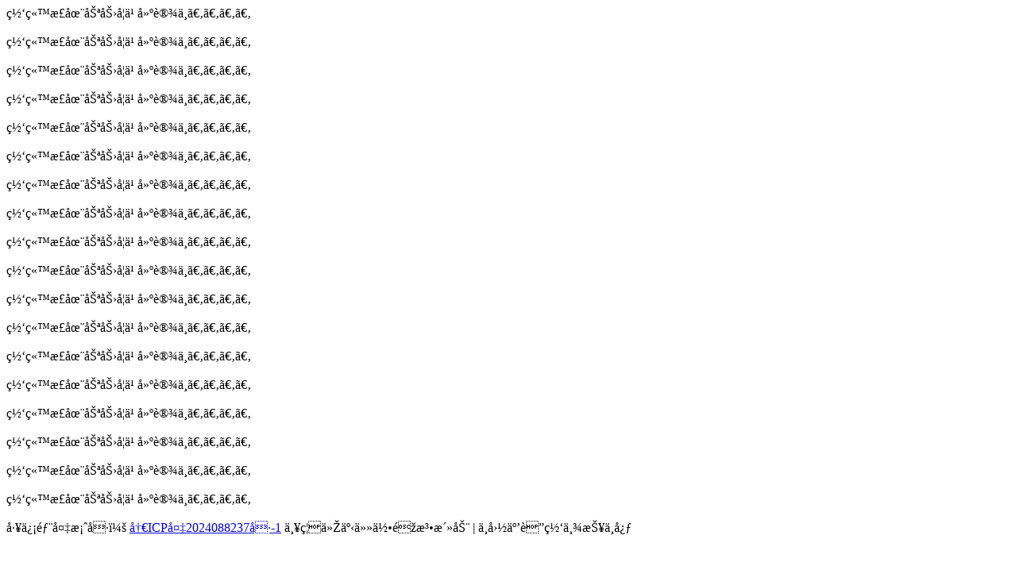

--- FILE ---
content_type: text/html
request_url: http://www.530cs.com/?Product60/
body_size: 1406
content:
网站正在努力学习建设中。。。。<br><br>


网站正在努力学习建设中。。。。<br>
<br>


网站正在努力学习建设中。。。。<br>
<br>

网站正在努力学习建设中。。。。<br>
<br>

网站正在努力学习建设中。。。。<br>
<br>

网站正在努力学习建设中。。。。<br>
<br>

网站正在努力学习建设中。。。。<br>
<br>

网站正在努力学习建设中。。。。<br>
<br>

网站正在努力学习建设中。。。。<br>
<br>
网站正在努力学习建设中。。。。<br><br>


网站正在努力学习建设中。。。。<br>
<br>


网站正在努力学习建设中。。。。<br>
<br>

网站正在努力学习建设中。。。。<br>
<br>

网站正在努力学习建设中。。。。<br>
<br>

网站正在努力学习建设中。。。。<br>
<br>

网站正在努力学习建设中。。。。<br>
<br>

网站正在努力学习建设中。。。。<br>
<br>

网站正在努力学习建设中。。。。<br>
<br>


	<div class="footer-record"><span class="footer-link"> 工信部备案号： <a class="ico-ico" href="http://beian.miit.gov.cn" rel="nofollow" target="_blank">冀ICP备2024088237号-1</a></span> <span class="footer-link"></a></span> <span class="footer-link"></a> 严禁从事任何非法活动 | 中国互联网举报中心</span> </div>
